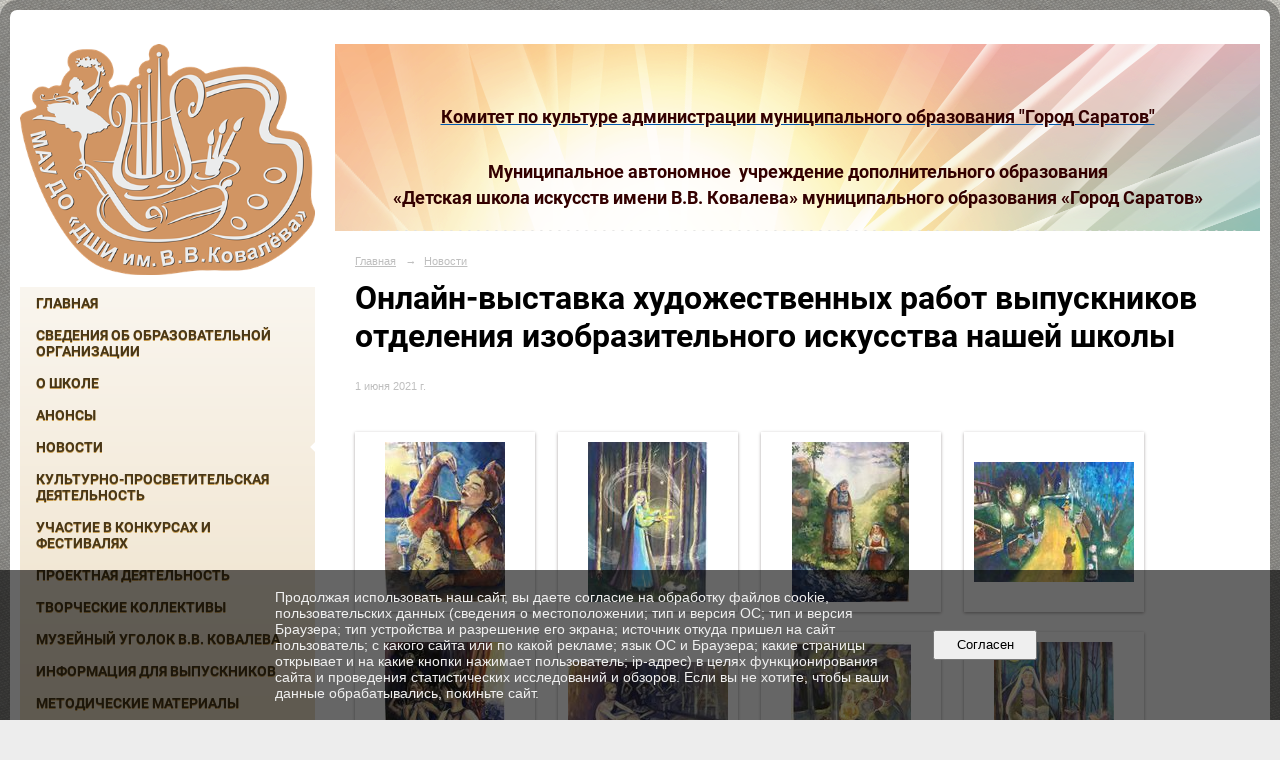

--- FILE ---
content_type: text/html; charset=utf-8
request_url: https://dshikovaleva.ru/5816/33711.html
body_size: 8762
content:
<!DOCTYPE html>
<html>
<head>
  <title>МАУ ДО "ДШИ ИМ. В.В. КОВАЛЕВА" МО "ГОРОД САРАТОВ". Онлайн-выставка художественных работ выпускников отделения изобразительного искусства нашей школы</title>
   <meta http-equiv="Content-Type" content="text/html; charset=utf-8" />

  <meta name="keywords" content=""/>
  <meta name="description" content=""/>
  <meta name="copyright" content="Powered by Nubex"/>

   <link rel="canonical" href="https://dshikovaleva.ru/5816/33711.html" />

  <meta name="yandex-verification" content="8df3af8501103783" />
  <meta name="google-site-verification" content="mcBgJKyU8XZVxpTYOZWrJvo2M7h4nqlphdjz7sorJCE" />
  <meta  	name="sputnik-verification"  	content="QUxJDOLW6IzhSooL" />

  <meta property="og:type" content="article"/>
  <meta property="og:title" content="Онлайн-выставка художественных работ выпускников отделения изобразительного искусства нашей школы"/>
  <meta property="og:description" content=""/>
  <meta property="og:url" content="http://dshikovaleva.ru/5816/33711.html?updated=202106011337"/>
  <meta property="og:image" content="http://dshikovaleva.ruhttps://r1.nubex.ru/s10840-e25/02acc48e04_fit-in~160x160__f7570_8c.jpg?updated=202106011337"/>

<link rel="icon" href="https://r1.nubex.ru/s10840-e25/f11139_f2/7a6dc533df15fd91fd6e6f1cb17cc6c2.png" type="image/png"/>


<link href="https://static.nubex.ru/current/plain/_build/build_fluid.css?mtime=1766067391" type="text/css" rel="stylesheet" media="all"/>
<link href="/_data/css/styles_other.css?mtime=1768873430" type="text/css" rel="stylesheet" media="all"/>

<!--[if lt IE 9]>
<link href="/_data/css/styles_ie.css?mtime=1768876347" type="text/css" rel="stylesheet" media="all"/>
<![endif]-->

<script type="text/javascript">
       (function(d, t, p) {
           var j = d.createElement(t); j.async = true; j.type = "text/javascript";
           j.src = ("https:" == p ? "https:" : "http:") + "//stat.sputnik.ru/cnt.js";
           var s = d.getElementsByTagName(t)[0]; s.parentNode.insertBefore(j, s);
       })(document, "script", document.location.protocol);
    </script>
<script src="https://culturaltracking.ru/static/js/spxl.js" data-pixel-id="937">
    </script>
<meta name="proculture-verification" content="63bcc869ea7456d728a1449792e7a963" />


</head>

    

<body class="cntSizeMiddle  fluid  site-theme-unsaved font_size_big c18 l7"
 data-hash="be53ff9aacbc620d1683e725a6fb3824">

    




<div class="container container_12  containerWide">
        <div class="row">
        <div class="grid_12">
           	    </div>
    </div>
    
            <div class="row">
            <div class="grid_3 columnNarrow">
                    <div class="columnNarrowLogo">
        <div class="logo">
            <div class="align_center_to_left">
                <div class="align_center_to_right">
            <a href="/"><img src="https://r1.nubex.ru/s10840-e25/f11138_f5/6f30860945d105d334bb90c768c42f32.png" border="0" alt="" title="" /></a>
                    </div>
                </div>
        </div>
    </div>
                        
  <div  data-readable="1"  class="widget_mainmenu_column widget_mainmenu_column_5022">
     

<nav  class="mainMenuVertical menuExpandCurrent mainMenuStyleS20 mainMenuPullDown clearfix">

  <ul>

    <li class="item first">
        <a href="/4974/">Главная</a>
                
     </li>

    <li class="item hasChildren">
        <a href="/sveden/">Сведения об образовательной организации</a>
                            <ul class="mainMenuDropDown">
                <li><a href="/sveden/common/">Основные сведения</a></li>
                <li><a href="/sveden/struct/">Структура и органы управления образовательной организацией</a></li>
                <li><a href="/sveden/document/">Документы</a></li>
                <li><a href="/sveden/education/">Образование</a></li>
                <li><a href="/sveden/managers/">Руководство</a></li>
                <li><a href="/sveden/employees/">Педагогический состав</a></li>
                <li><a href="/sveden/objects/">Материально-техническое обеспечение и оснащенность образовательного процесса. Доступная среда</a></li>
                <li><a href="/sveden/paid_edu/">Платные образовательные услуги</a></li>
                <li><a href="/sveden/budget/">Финансово-хозяйственная деятельность</a></li>
                <li><a href="/sveden/vacant/">Вакантные места для приема (перевода) обучающихся</a></li>
                <li><a href="/sveden/grants/">Стипендии и меры поддержки обучающихся</a></li>
                <li><a href="/sveden/inter/">Международное сотрудничество</a></li>
                <li><a href="/sveden/catering/">Организация питания в образовательной организации</a></li>
                <li><a href="/sveden/eduStandarts/">Образовательные стандарты и требования</a></li>
                            </ul>
        
     </li>

    <li class="item">
        <a href="/about/">О школе</a>
                
     </li>

    <li class="item">
        <a href="/27697/">Анонсы</a>
                
     </li>

    <li class="item current">
        <a href="/5816/" class="current">Новости</a>
                
     </li>

    <li class="item">
        <a href="/5637/">Культурно-просветительская деятельность</a>
                
     </li>

    <li class="item">
        <a href="/5614/">Участие в конкурсах и фестивалях</a>
                
     </li>

    <li class="item">
        <a href="/5616/">Проектная деятельность</a>
                
     </li>

    <li class="item hasChildren">
        <a href="/5620/">Творческие коллективы</a>
                            <ul class="mainMenuDropDown">
                <li><a href="/5620/62881/">Театральный коллектив "Сказочка"</a></li>
                <li><a href="/5620/5741/">Детский театр "Алые паруса"</a></li>
                <li><a href="/5620/5746/">Театр преподавателей "ШИК"</a></li>
                <li><a href="/5620/6596/">Хоровой коллектив "Gloria"</a></li>
                <li><a href="/5620/6739/">Хоровой коллектив "Соловушки"</a></li>
                <li><a href="/5620/5761/">Детский фольклорный ансамбль "Пташечка"</a></li>
                <li><a href="/5620/62834/">Вокальный ансамбль "FORTUNATE"</a></li>
                <li><a href="/5620/62850/">Вокальный ансамбль "Колибри"</a></li>
                <li><a href="/5620/5766/">Вокальный ансамбль преподавателей "Вдохновение"</a></li>
                <li><a href="/5620/5752/">Хореографический ансамбль "Шарм"</a></li>
                <li><a href="/5620/62646/">Ансамбль эстрадных танцев "Сапфир"</a></li>
                            </ul>
        
     </li>

    <li class="item hasChildren">
        <a href="/5510/">Музейный уголок В.В. Ковалева</a>
                            <ul class="mainMenuDropDown">
                <li><a href="/5510/5543/">Фотографии В. В. Ковалева</a></li>
                <li><a href="/5510/52394/">Творчество В.В. Ковалева</a></li>
                            </ul>
        
     </li>

    <li class="item">
        <a href="/48796/">ИНФОРМАЦИЯ ДЛЯ ВЫПУСКНИКОВ</a>
                
     </li>

    <li class="item">
        <a href="/20195/">Методические материалы</a>
                
     </li>

    <li class="item">
        <a href="/5624/">Антиэкстремистская и антитеррористическая информация</a>
                
     </li>

    <li class="item">
        <a href="/5628/">Охрана труда</a>
                
     </li>

    <li class="item">
        <a href="/7477/">Реализация антикоррупционной политики</a>
                
     </li>

    <li class="item">
        <a href="/11090/">Предписания, результаты проверок</a>
                
     </li>

    <li class="item">
        <a href="/27311/">Образовательный процесс в условиях распространения коронавирусной инфекции COVID-19</a>
                
     </li>

    <li class="item">
        <a href="/5626/">Разное</a>
                
     </li>

    <li class="item">
        <a href="/21101/">Интернет-приёмная</a>
                
     </li>

    <li class="item hasChildren">
        <a href="/contact/">Контакты</a>
                            <ul class="mainMenuDropDown">
                <li><a href="/contact/feedback_form/">Электронная приемная</a></li>
                <li><a href="/contact/4746/">Гостевая книга</a></li>
                            </ul>
        
     </li>

    <li class="item">
        <a href="/27701/">Часто задаваемые вопросы</a>
                
     </li>

    <li class="item">
        <a href="/40370/">ИНФОРМАЦИЯ ДЛЯ ПОСТУПАЮЩИХ</a>
                
     </li>

    <li class="item">
        <a href="/27989/">Педагогическим работникам</a>
                
     </li>

    <li class="item">
        <a href="/46198/">РАСПИСАНИЕ ГРУППОВЫХ ЗАНЯТИЙ НА 2025-2026 УЧЕБНЫЙ ГОД</a>
                
     </li>

    <li class="item">
        <a href="/59498/">РЕШЕНИЕ КОМИССИИ ПО ИНДИВИДУАЛЬНОМУ ОТБОРУ ПОСТУПАЮЩИХ НА ОБУЧЕНИЕ ПО ДОПОЛНИТЕЛЬНЫМ ОБРАЗОВАТЕЛЬНЫМ ПРОГРАММАМ</a>
                
     </li>

    <li class="item hasChildren last">
        <a href="/anti-corruption/">Противодействие коррупции</a>
                            <ul class="mainMenuDropDown">
                <li><a href="/anti-corruption/regulatory_acts/">Нормативные правовые и иные акты в сфере противодействия коррупции</a></li>
                <li><a href="/anti-corruption/expertise/">Антикоррупционная экспертиза</a></li>
                <li><a href="/anti-corruption/methodological_materials/">Методические материалы</a></li>
                <li><a href="/anti-corruption/document_forms/">Формы документов, связанные с противодействием коррупции, для заполнения</a></li>
                <li><a href="/anti-corruption/income_information/">Сведения о доходах, расходах, об имуществе и обязательствах имущественного характера</a></li>
                <li><a href="/anti-corruption/commission/">Комиссия по соблюдению требований к служебному поведению и урегулированию конфликта интересов</a></li>
                <li><a href="/anti-corruption/feedback_corruption/">Обратная связь для сообщений о фактах коррупции</a></li>
                            </ul>
        
     </li>
</ul>

</nav>
  </div>
  <div  data-readable="2"  class="widget_search_column widget_search_column_4509">
  
    
    <div class="wgSearchPrew wgClose">

      <form action="/search/" method="get" class="formPlain clearfix">
        <div class="input">
      <input type="text" name="query" class="formControl sm" id="textGray" value="Поиск по сайту" onfocus="this.id = 'textBlack'; if (this.value == 'Поиск по сайту') this.value = ''" onblur=" this.id = 'textGray'; if (this.value == '') this.value = 'Поиск по сайту'" />
  </div>
        <div class="button">
          <button class="btn btn-primary btn-sm " type="submit" name="" value=""></button>
  </div>
</form>    
    </div>


  </div>
  <div  data-readable="3"  class="widget_address_column widget_address_column_4504">
  
    
    <div class="wgFirmattributes wgBorder" itemscope itemtype="http://schema.org/Organization">
                    <p><strong><span itemprop="name">МАУ ДО «Детская школа искусств имени В.В. Ковалева» МО «Город Саратов»</span></strong></p>

        
                    <p><span itemprop="address" > 410018 Российская Федерация, Саратовская область, городской округ город Саратов, г. Саратов, улица Шевыревская, здание 4Б</span></p>

        
                    <p><strong>Телефон</strong></p>


                            <p><strong></strong><span itemprop="telephone" > 8 (8452) 785 979 - телефон для справок</span></p>

            

                            <p><strong></strong><span itemprop="telephone" > 8 (8452) 785 980</span></p>

            
            
                    
                
                                <p><strong>Эл. почта</strong><span itemprop="email" >                 <a href="mailto:8452785979@mail.ru">8452785979@mail.ru</a>
            </span></p>

                
</div>



  </div>
  <div  data-readable="4"  class="widget_text_column widget_text_column_32372">
  
    
    
    <div class="wgBorder clearfix">
        <div class="content" ><p>График приема граждан администрацией школы:</p>

<p>вторник: с 11.00 до 13.00;</p>

<p>среда: с 11.00 до 13.00;</p>

<p>четверг: с 15.00 до 18.00.</p>

<p>Предварительго звонить по телефону:</p>

<p>(8452) 785979.</p>

<p>График приема граждан бухгалтерией:</p>

<p>понедельник-пятница: с 15.00 до 18.00.</p></div>
    </div>

  </div>
  <div  data-readable="5"  class="widget_text_column widget_text_column_6335">
  
    
    
    <div class="wgBorder clearfix">
        <div class="content" ><script type="text/javascript" src="https://vk.com/js/api/openapi.js?159"></script><!-- VK Widget -->
<div id="vk_groups">&nbsp;</div>
<script type="text/javascript">
VK.Widgets.Group("vk_groups", {mode: 3, width: "290"}, 161007681);
</script></div>
    </div>

  </div>
  <div  class="widget_banner_column widget_banner_column_5115">
  
    
    <div class="wgNoticeBlock wgOpen">
     
                    
<div class="image">
            <a href="https://xn--80abucjiibhv9a.xn--p1ai/" target="_blank"><img src="https://r1.nubex.ru/s10840-e25/02c87ea72e_fit-in~295x0__f3099_4b.png" width="295" height="63" alt="" /></a>
    </div>

<div class="title">
    <a href="https://xn--80abucjiibhv9a.xn--p1ai/"  target="_blank"  ></a>
</div>

            
                    
<div class="image">
            <a href="https://edu.gov.ru/" target="_blank"><img src="https://r1.nubex.ru/s10840-e25/f491a642cd_fit-in~295x0__f3096_ea.png" width="295" height="71" alt="" /></a>
    </div>

<div class="title">
    <a href="https://edu.gov.ru/"  target="_blank"  ></a>
</div>

            
                    
<div class="image">
            <a href="https://www.mkrf.ru/" target="_blank"><img src="https://r1.nubex.ru/s10840-e25/52ab9c875e_fit-in~295x0__f3097_03.png" width="295" height="60" alt="" /></a>
    </div>

<div class="title">
    <a href="https://www.mkrf.ru/"  target="_blank"  ></a>
</div>

            
                    
<div class="image">
            <a href="http://saratovmer.ru" ><img src="https://r1.nubex.ru/s10840-e25/e42223dff8_fit-in~295x0__f3101_4d.jpg" width="295" height="105" alt="" /></a>
    </div>

<div class="title">
    <a href="http://saratovmer.ru"    ></a>
</div>

            
                    
<div class="image">
            <a href="https://xn--80aaai0bgymciigec7k.xn--p1ai/" ><img src="https://r1.nubex.ru/s10840-e25/50274bb93b_fit-in~295x0__f12512_8b.jpg" width="295" height="162" alt="" /></a>
    </div>

<div class="title">
    <a href="https://xn--80aaai0bgymciigec7k.xn--p1ai/"    ></a>
</div>

            
                    
<div class="image">
            <a href="https://ok.ru/group/61579922374752" ><img src="https://r1.nubex.ru/s10840-e25/0cbcd1f4e1_fit-in~295x0__f10683_3f.png" width="295" height="154" alt="" /></a>
    </div>

<div class="title">
    <a href="https://ok.ru/group/61579922374752"    ></a>
</div>

            
                    
<div class="image">
            <img src="https://r1.nubex.ru/s10840-e25/75587031b5_fit-in~295x0__f13693_d0.jpg" width="295" height="295" alt="" />
    </div>

<div class="title">
    
</div>

            
        
    </div>
    
  </div>
    
            </div>
            <div class="grid_9 columnWide">
                    
<header class="headerWrapper ">
    <div class="headerImage">
        <div class="logoAndInfoWrapper">
                    <div class="contactInfoPlace">
                <div class="text content">
                    <h3 style="text-align: center;"><span style="font-size:18px;"><strong><a href="http://культурасаратов.рф/" target="_blank"><span style="color:#330000;">Комитет по культуре администрации муниципального образования &quot;Город Саратов&quot;</span></a></strong></span></h3>

<h3 style="text-align: center;"><span style="color:#330000;"><span style="font-size:18px;"><strong>Муниципальное автономное &nbsp;учреждение дополнительного образования<br />
&laquo;Детская школа искусств имени В.В. Ковалева&raquo; </strong></span></span><span style="color:#330000;"><span style="font-size:18px;"><strong>муниципального образования &laquo;Город Саратов&raquo;</strong></span></span></h3>

<hr class="wgWideDelim" style="margin: 10px 0px 10px 0px; width:900px;" />
                </div>
            </div>
        
                </div>

    </div>
</header>
                    <div class="grid_12  alpha omega columnWide siteContent">
                <div class="columnWidePadding">
                <div class="path">
                       <span><a href="/">Главная</a>
           <em>&rarr;</em></span>
                               <span><a href="/5816/">Новости</a>
           </span>
                        </div>
                	<h1 >Онлайн-выставка художественных работ выпускников отделения изобразительного искусства нашей школы</h1>

            </div>
            <div class="newsDetail">
                <div class="columnWidePadding"  data-readable="6" >
                    <div class="datetime ">
    1&nbsp;июня&nbsp;2021 г.
</div>                </div>

                                        <div class="cb cb-text cb-padding-side"
         style="padding-top: 0px; padding-bottom: 20px"
            data-readable="7" >
            </div>
    <div class="cb cb-gallery cb-padding-side"
         style="padding-top: 0px; padding-bottom: 20px"
            data-readable="8" >
        

    
                
    <div class="columnsGallery" data-style="js_s8">

                    <div class="columnsGalleryGrid">

                                    
                    
                        <a href="https://r1.nubex.ru/s10840-e25/6b328e0a43_fit-in~1280x800~filters:no_upscale()__f7545_d8.jpg" class="item" rel="gallery"  data-fancybox="gallery"  title="">
                            <span class="container" style="                                                                                    padding:10px 30px 10px 30px;">
                                <span><img src="https://r1.nubex.ru/s10840-e25/cdc0b452d6_fit-in~160x160__f7545_d8.jpg" width="120" height="160" border="0" alt="" /></span>
                            </span>
                                                    </a>

                    
                                    
                    
                                    
                    
                                    
                    
                                    
                    
                        <a href="https://r1.nubex.ru/s10840-e25/cab4cd966c_fit-in~1280x800~filters:no_upscale()__f7549_26.jpg" class="item" rel="gallery"  data-fancybox="gallery"  title="">
                            <span class="container" style="                                                                                    padding:10px 30px 10px 30px;">
                                <span><img src="https://r1.nubex.ru/s10840-e25/64a5046314_fit-in~160x160__f7549_26.jpg" width="120" height="160" border="0" alt="" /></span>
                            </span>
                                                    </a>

                    
                                    
                    
                                    
                    
                                    
                    
                                    
                    
                        <a href="https://r1.nubex.ru/s10840-e25/9d7f661fd5_fit-in~1280x800~filters:no_upscale()__f7553_30.jpg" class="item" rel="gallery"  data-fancybox="gallery"  title="">
                            <span class="container" style="                                                                                    padding:10px 30px 10px 30px;">
                                <span><img src="https://r1.nubex.ru/s10840-e25/db78887f1c_fit-in~160x160__f7553_30.jpg" width="120" height="160" border="0" alt="" /></span>
                            </span>
                                                    </a>

                    
                                    
                    
                                    
                    
                                    
                    
                                    
                    
                        <a href="https://r1.nubex.ru/s10840-e25/f1f7f7ffdd_fit-in~1280x800~filters:no_upscale()__f7557_9a.jpg" class="item" rel="gallery"  data-fancybox="gallery"  title="">
                            <span class="container" style="                                                                                    padding:32px 10px 32px 10px;">
                                <span><img src="https://r1.nubex.ru/s10840-e25/082e58a375_fit-in~160x160__f7557_9a.jpg" width="160" height="116" border="0" alt="" /></span>
                            </span>
                                                    </a>

                    
                                    
                    
                                    
                    
                                    
                    
                                    
                    
                        <a href="https://r1.nubex.ru/s10840-e25/b6c26d2d24_fit-in~1280x800~filters:no_upscale()__f7561_e9.jpg" class="item" rel="gallery"  data-fancybox="gallery"  title="">
                            <span class="container" style="                                                                                    padding:10px 30px 10px 30px;">
                                <span><img src="https://r1.nubex.ru/s10840-e25/a07c992a14_fit-in~160x160__f7561_e9.jpg" width="120" height="160" border="0" alt="" /></span>
                            </span>
                                                    </a>

                    
                                    
                    
                                    
                    
                                    
                    
                                    
                    
                        <a href="https://r1.nubex.ru/s10840-e25/6c78db9e32_fit-in~1280x800~filters:no_upscale()__f7565_d9.jpg" class="item" rel="gallery"  data-fancybox="gallery"  title="">
                            <span class="container" style="                                                                                    padding:10px 30px 10px 30px;">
                                <span><img src="https://r1.nubex.ru/s10840-e25/caf2272fc9_fit-in~160x160__f7565_d9.jpg" width="120" height="160" border="0" alt="" /></span>
                            </span>
                                                    </a>

                    
                                    
                    
                                    
                    
                                    
                    
                                    
                    
                        <a href="https://r1.nubex.ru/s10840-e25/b500ab05a1_fit-in~1280x800~filters:no_upscale()__f7569_8e.jpg" class="item" rel="gallery"  data-fancybox="gallery"  title="">
                            <span class="container" style="                                                                                    padding:10px 34px 10px 34px;">
                                <span><img src="https://r1.nubex.ru/s10840-e25/cedb30d078_fit-in~160x160__f7569_8e.jpg" width="112" height="160" border="0" alt="" /></span>
                            </span>
                                                    </a>

                    
                
            </div>
                    <div class="columnsGalleryGrid">

                                    
                    
                                    
                    
                        <a href="https://r1.nubex.ru/s10840-e25/5c3da40397_fit-in~1280x800~filters:no_upscale()__f7546_ea.jpg" class="item" rel="gallery"  data-fancybox="gallery"  title="">
                            <span class="container" style="                                                                                    padding:10px 30px 10px 30px;">
                                <span><img src="https://r1.nubex.ru/s10840-e25/a1c197c5a1_fit-in~160x160__f7546_ea.jpg" width="120" height="160" border="0" alt="" /></span>
                            </span>
                                                    </a>

                    
                                    
                    
                                    
                    
                                    
                    
                                    
                    
                        <a href="https://r1.nubex.ru/s10840-e25/8215ed6887_fit-in~1280x800~filters:no_upscale()__f7550_6c.jpg" class="item" rel="gallery"  data-fancybox="gallery"  title="">
                            <span class="container" style="                                                                                    padding:30px 10px 30px 10px;">
                                <span><img src="https://r1.nubex.ru/s10840-e25/136e3e8666_fit-in~160x160__f7550_6c.jpg" width="160" height="120" border="0" alt="" /></span>
                            </span>
                                                    </a>

                    
                                    
                    
                                    
                    
                                    
                    
                                    
                    
                        <a href="https://r1.nubex.ru/s10840-e25/2ecd525a07_fit-in~1280x800~filters:no_upscale()__f7554_c9.jpg" class="item" rel="gallery"  data-fancybox="gallery"  title="">
                            <span class="container" style="                                                                                    padding:10px 30px 10px 30px;">
                                <span><img src="https://r1.nubex.ru/s10840-e25/f1dce531d8_fit-in~160x160__f7554_c9.jpg" width="120" height="160" border="0" alt="" /></span>
                            </span>
                                                    </a>

                    
                                    
                    
                                    
                    
                                    
                    
                                    
                    
                        <a href="https://r1.nubex.ru/s10840-e25/363b06b7a6_fit-in~1280x800~filters:no_upscale()__f7558_34.jpg" class="item" rel="gallery"  data-fancybox="gallery"  title="">
                            <span class="container" style="                                                                                    padding:10px 30px 10px 30px;">
                                <span><img src="https://r1.nubex.ru/s10840-e25/1bbe2bdcb0_fit-in~160x160__f7558_34.jpg" width="120" height="160" border="0" alt="" /></span>
                            </span>
                                                    </a>

                    
                                    
                    
                                    
                    
                                    
                    
                                    
                    
                        <a href="https://r1.nubex.ru/s10840-e25/0d086a6a45_fit-in~1280x800~filters:no_upscale()__f7562_c6.jpg" class="item" rel="gallery"  data-fancybox="gallery"  title="">
                            <span class="container" style="                                                                                    padding:32px 10px 33px 10px;">
                                <span><img src="https://r1.nubex.ru/s10840-e25/0348f8cd6e_fit-in~160x160__f7562_c6.jpg" width="160" height="115" border="0" alt="" /></span>
                            </span>
                                                    </a>

                    
                                    
                    
                                    
                    
                                    
                    
                                    
                    
                        <a href="https://r1.nubex.ru/s10840-e25/b5c65d4fd5_fit-in~1280x800~filters:no_upscale()__f7566_06.jpg" class="item" rel="gallery"  data-fancybox="gallery"  title="">
                            <span class="container" style="                                                                                    padding:10px 30px 10px 30px;">
                                <span><img src="https://r1.nubex.ru/s10840-e25/ceb82d8ef0_fit-in~160x160__f7566_06.jpg" width="120" height="160" border="0" alt="" /></span>
                            </span>
                                                    </a>

                    
                                    
                    
                                    
                    
                                    
                    
                
            </div>
                    <div class="columnsGalleryGrid">

                                    
                    
                                    
                    
                                    
                    
                        <a href="https://r1.nubex.ru/s10840-e25/e4352e1b6e_fit-in~1280x800~filters:no_upscale()__f7547_05.jpg" class="item" rel="gallery"  data-fancybox="gallery"  title="">
                            <span class="container" style="                                                                                    padding:10px 32px 10px 31px;">
                                <span><img src="https://r1.nubex.ru/s10840-e25/059908437a_fit-in~160x160__f7547_05.jpg" width="117" height="160" border="0" alt="" /></span>
                            </span>
                                                    </a>

                    
                                    
                    
                                    
                    
                                    
                    
                                    
                    
                        <a href="https://r1.nubex.ru/s10840-e25/e72b20cf43_fit-in~1280x800~filters:no_upscale()__f7551_42.jpg" class="item" rel="gallery"  data-fancybox="gallery"  title="">
                            <span class="container" style="                                                                                    padding:10px 30px 10px 30px;">
                                <span><img src="https://r1.nubex.ru/s10840-e25/1220378c2d_fit-in~160x160__f7551_42.jpg" width="120" height="160" border="0" alt="" /></span>
                            </span>
                                                    </a>

                    
                                    
                    
                                    
                    
                                    
                    
                                    
                    
                        <a href="https://r1.nubex.ru/s10840-e25/4b30b82790_fit-in~1280x800~filters:no_upscale()__f7555_74.jpg" class="item" rel="gallery"  data-fancybox="gallery"  title="">
                            <span class="container" style="                                                                                    padding:10px 30px 10px 30px;">
                                <span><img src="https://r1.nubex.ru/s10840-e25/dda82c5782_fit-in~160x160__f7555_74.jpg" width="120" height="160" border="0" alt="" /></span>
                            </span>
                                                    </a>

                    
                                    
                    
                                    
                    
                                    
                    
                                    
                    
                        <a href="https://r1.nubex.ru/s10840-e25/d471234318_fit-in~1280x800~filters:no_upscale()__f7559_1a.jpg" class="item" rel="gallery"  data-fancybox="gallery"  title="">
                            <span class="container" style="                                                                                    padding:30px 10px 30px 10px;">
                                <span><img src="https://r1.nubex.ru/s10840-e25/634369d540_fit-in~160x160__f7559_1a.jpg" width="160" height="120" border="0" alt="" /></span>
                            </span>
                                                    </a>

                    
                                    
                    
                                    
                    
                                    
                    
                                    
                    
                        <a href="https://r1.nubex.ru/s10840-e25/ff3eefa10a_fit-in~1280x800~filters:no_upscale()__f7563_ac.jpg" class="item" rel="gallery"  data-fancybox="gallery"  title="">
                            <span class="container" style="                                                                                    padding:10px 33px 10px 32px;">
                                <span><img src="https://r1.nubex.ru/s10840-e25/f23ca8bb38_fit-in~160x160__f7563_ac.jpg" width="115" height="160" border="0" alt="" /></span>
                            </span>
                                                    </a>

                    
                                    
                    
                                    
                    
                                    
                    
                                    
                    
                        <a href="https://r1.nubex.ru/s10840-e25/3e2bb85d9e_fit-in~1280x800~filters:no_upscale()__f7567_ac.jpg" class="item" rel="gallery"  data-fancybox="gallery"  title="">
                            <span class="container" style="                                                                                    padding:10px 30px 10px 30px;">
                                <span><img src="https://r1.nubex.ru/s10840-e25/def8da70e0_fit-in~160x160__f7567_ac.jpg" width="120" height="160" border="0" alt="" /></span>
                            </span>
                                                    </a>

                    
                                    
                    
                                    
                    
                
            </div>
                    <div class="columnsGalleryGrid">

                                    
                    
                                    
                    
                                    
                    
                                    
                    
                        <a href="https://r1.nubex.ru/s10840-e25/9103e9ce61_fit-in~1280x800~filters:no_upscale()__f7548_42.jpg" class="item" rel="gallery"  data-fancybox="gallery"  title="">
                            <span class="container" style="                                                                                    padding:30px 10px 30px 10px;">
                                <span><img src="https://r1.nubex.ru/s10840-e25/ab86c2ff16_fit-in~160x160__f7548_42.jpg" width="160" height="120" border="0" alt="" /></span>
                            </span>
                                                    </a>

                    
                                    
                    
                                    
                    
                                    
                    
                                    
                    
                        <a href="https://r1.nubex.ru/s10840-e25/bcf420adcb_fit-in~1280x800~filters:no_upscale()__f7552_a3.jpg" class="item" rel="gallery"  data-fancybox="gallery"  title="">
                            <span class="container" style="                                                                                    padding:10px 30px 10px 30px;">
                                <span><img src="https://r1.nubex.ru/s10840-e25/3fd6af9c1f_fit-in~160x160__f7552_a3.jpg" width="120" height="160" border="0" alt="" /></span>
                            </span>
                                                    </a>

                    
                                    
                    
                                    
                    
                                    
                    
                                    
                    
                        <a href="https://r1.nubex.ru/s10840-e25/dbedd1a3f2_fit-in~1280x800~filters:no_upscale()__f7556_64.jpg" class="item" rel="gallery"  data-fancybox="gallery"  title="">
                            <span class="container" style="                                                                                    padding:10px 30px 10px 30px;">
                                <span><img src="https://r1.nubex.ru/s10840-e25/47e6fc003e_fit-in~160x160__f7556_64.jpg" width="120" height="160" border="0" alt="" /></span>
                            </span>
                                                    </a>

                    
                                    
                    
                                    
                    
                                    
                    
                                    
                    
                        <a href="https://r1.nubex.ru/s10840-e25/8ba3b5b6f3_fit-in~1280x800~filters:no_upscale()__f7560_d5.jpg" class="item" rel="gallery"  data-fancybox="gallery"  title="">
                            <span class="container" style="                                                                                    padding:30px 10px 30px 10px;">
                                <span><img src="https://r1.nubex.ru/s10840-e25/9c06207b2b_fit-in~160x160__f7560_d5.jpg" width="160" height="120" border="0" alt="" /></span>
                            </span>
                                                    </a>

                    
                                    
                    
                                    
                    
                                    
                    
                                    
                    
                        <a href="https://r1.nubex.ru/s10840-e25/a8e6cfeb6f_fit-in~1280x800~filters:no_upscale()__f7564_f1.jpg" class="item" rel="gallery"  data-fancybox="gallery"  title="">
                            <span class="container" style="                                                                                    padding:34px 10px 35px 10px;">
                                <span><img src="https://r1.nubex.ru/s10840-e25/0b8618111c_fit-in~160x160__f7564_f1.jpg" width="160" height="111" border="0" alt="" /></span>
                            </span>
                                                    </a>

                    
                                    
                    
                                    
                    
                                    
                    
                                    
                    
                        <a href="https://r1.nubex.ru/s10840-e25/35cf0ba493_fit-in~1280x800~filters:no_upscale()__f7568_3c.jpg" class="item" rel="gallery"  data-fancybox="gallery"  title="">
                            <span class="container" style="                                                                                    padding:10px 30px 10px 30px;">
                                <span><img src="https://r1.nubex.ru/s10840-e25/f1fa2f077e_fit-in~160x160__f7568_3c.jpg" width="120" height="160" border="0" alt="" /></span>
                            </span>
                                                    </a>

                    
                                    
                    
                
            </div>
        
    </div>

    </div>
                
                
                
                
            </div>
        </div>
            </div>
        </div>
    


        <div class="row">
        <div class="grid_12">
            <footer class="footer">
	<div class="container clearfix"  data-readable="9" >
		<div class="copyright">
        <p>2018 &copy; Муниципальное автономное учреждение дополнительного образования &laquo;Детская школа искусств имени В.В. Ковалева&raquo;&nbsp;муниципального образования &laquo;Город Саратов&raquo;</p>

                    <div class="core">
                            &copy; Конструктор&nbsp;сайтов&nbsp;<a href="http://nubex.ru?utm_source=copyright" target="_blank">Nubex.ru</a>
                        </div>
        		</div>
		<div class="counters">
            <script type="text/javascript">
       (function(d, t, p) {
           var j = d.createElement(t); j.async = true; j.type = "text/javascript";
           j.src = ("https:" == p ? "https:" : "http:") + "//stat.sputnik.ru/cnt.js";
           var s = d.getElementsByTagName(t)[0]; s.parentNode.insertBefore(j, s);
       })(document, "script", document.location.protocol);
    </script>
<script src="https://culturaltracking.ru/static/js/spxl.js" data-pixel-id="937">
    </script>
		</div>
		<div class="clear">&nbsp;</div>
	</div>
</footer>
        </div>
    </div>
    </div>



   <a href="#" class="scrollTop">Наверх</a>

<script type="text/javascript" src="https://static.nubex.ru/current/plain/_build/build.min.js?mtime=1766067391"></script>



    <div id="agreedBanner" style="display: block; width: 100%; position: fixed; left:0; bottom: 0; z-index: 10000; background-color: rgba(0,0,0,0.6); color: #EFEFEF; margin: 0; padding: 1rem; font-size: 14px; font-family: Arial, sans-serif;">
        <form action="/agreed/" method="post">
        <table style="width: 100%">
            <tr>
                <td style="width: 20%;"></td>
                <td>
                    Продолжая использовать наш сайт, вы даете согласие на обработку файлов cookie, пользовательских данных (сведения о местоположении; тип и версия ОС; тип и версия Браузера; тип устройства и разрешение его экрана; источник откуда пришел на сайт пользователь; с какого сайта или по какой рекламе; язык ОС и Браузера; какие страницы открывает и на какие кнопки нажимает пользователь; ip-адрес) в целях функционирования сайта и проведения статистических исследований и обзоров. Если вы не хотите, чтобы ваши данные обрабатывались, покиньте сайт.
                </td>
                <td style="width: 10%; text-align: right;">
                    <button id="agreedBtn" type="submit" style="padding:0.4em 1em;">&nbsp;&nbsp;Согласен&nbsp;&nbsp;</button>
                </td>
                <td style="width: 20%;"></td>
            </tr>
        </table>
        </form>
    </div>
    <script>
        $(document).ready(function() {
            $('#agreedBtn').bind('click', (e) => {
                    jQuery.ajax('/agreed/');
                    $('#agreedBanner').hide();
                    e.preventDefault();
            });
        })
    </script>
</body>
</html>
